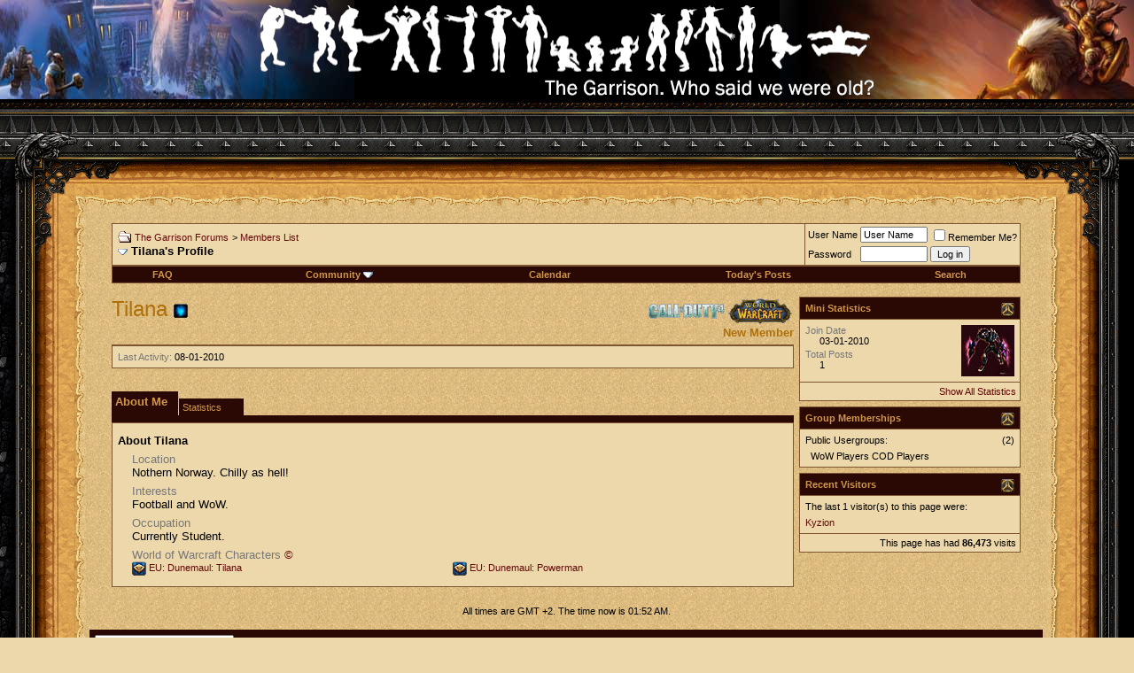

--- FILE ---
content_type: text/html; charset=ISO-8859-1
request_url: http://thegarrison.eu/forum/member.php?s=74a7a9deb29ef3803250caf863ec7d8f&u=955
body_size: 11936
content:
<!DOCTYPE html PUBLIC "-//W3C//DTD XHTML 1.0 Transitional//EN" "http://www.w3.org/TR/xhtml1/DTD/xhtml1-transitional.dtd">
<html xmlns="http://www.w3.org/1999/xhtml" dir="ltr" lang="en">
<head>
<!-- WoWHead Mouseover-Tooltips -->

<script src="http://www.wowhead.com/widgets/power.js" type="text/javascript" defer="defer"></script>

<!-- /WoWHead Mouseover-Tooltips -->

<style type="text/css">
    .q         { color: #ffd100 !important }
    .q0, .q0 a, .gray,      .junk       { color: #9d9d9d !important }
    .q1, .q1 a, .white,     .common     { color: #ffffff !important }
    .q2, .q2 a, .green,     .uncommon   { color: #1eff00 !important }
    .q3, .q3 a, .blue,      .rare       { color: #0070dd !important }
    .q4, .q4 a, .purple,    .epic       { color: #a335ee !important }
    .q5, .q5 a, .orange,    .legendary  { color: #ff8000 !important }
    .q6, .q6 a,	.gold, 		.heirloom	{ color: #e5cc80 !important }
    .q7, .q7 a { color: #ff0000 !important }
    .q8, .q8 a { color: #ffff98 !important }
</style><meta http-equiv="Content-Type" content="text/html; charset=ISO-8859-1" />
<meta name="generator" content="vBulletin 3.8.5" />

<meta name="keywords" content="The Garrison, aggramar, warcraft,wow, world of warcraft, burning crusade, wrath of the lich king, tbc, wotlk" />
<meta name="description" content="The Garrison - A World of Warcraft guild on Aggramar EU" />


<!-- CSS Stylesheet -->
<style type="text/css" id="vbulletin_css">
/**
* vBulletin 3.8.5 CSS
* Style: 'World of Warcraft 3.7.0'; Style ID: 5
*/
body
{
	background: #edd8ab;
	color: #000000;
	font: 10pt verdana, geneva, lucida, 'lucida grande', arial, helvetica, sans-serif;
	margin: 0px;
	padding: 0px;
}
a:link, body_alink
{
	color: #640909;
	text-decoration: none;
}
a:visited, body_avisited
{
	color: #640909;
	text-decoration: none;
}
a:hover, a:active, body_ahover
{
	color: #AF7009;
	text-decoration: underline;
}
.page
{
	color: #AF7009;
}
td, th, p, li
{
	font: 10pt verdana, geneva, lucida, 'lucida grande', arial, helvetica, sans-serif;
}
.tborder
{
	background: #7D5531;
	color: #000000;
}
.tcat
{
	background: #2A0803;
	color: #D0974B;
	font: bold 10pt verdana, geneva, lucida, 'lucida grande', arial, helvetica, sans-serif;
}
.tcat a:link, .tcat_alink
{
	color: #FFB019;
	text-decoration: none;
}
.tcat a:visited, .tcat_avisited
{
	color: #FFB019;
	text-decoration: none;
}
.tcat a:hover, .tcat a:active, .tcat_ahover
{
	color: #D0974B;
	text-decoration: underline;
}
.thead
{
	background: #2A0803;
	color: #D0974B;
	font: bold 11px tahoma, verdana, geneva, lucida, 'lucida grande', arial, helvetica, sans-serif;
}
.thead a:link, .thead_alink
{
	color: #FFB019;
}
.thead a:visited, .thead_avisited
{
	color: #FFB019;
}
.thead a:hover, .thead a:active, .thead_ahover
{
	color: #D0974B;
}
.tfoot
{
	background: #2A0803;
	color: #D0974B;
}
.tfoot a:link, .tfoot_alink
{
	color: #FFB019;
}
.tfoot a:visited, .tfoot_avisited
{
	color: #FFB019;
}
.tfoot a:hover, .tfoot a:active, .tfoot_ahover
{
	color: #D0974B;
}
.alt1, .alt1Active
{
	background: #edd8ab;
	color: #000000;
}
.alt2, .alt2Active
{
	background: #edd8ab;
	color: #000000;
}
.inlinemod
{
	background: #FFFFCC;
	color: #000000;
}
.wysiwyg
{
	background: #F5F5FF;
	color: #000000;
	font: 10pt verdana, geneva, lucida, 'lucida grande', arial, helvetica, sans-serif;
	margin: 5px 10px 10px 10px;
	padding: 0px;
}
.wysiwyg a:link, .wysiwyg_alink
{
	color: #22229C;
}
.wysiwyg a:visited, .wysiwyg_avisited
{
	color: #22229C;
}
.wysiwyg a:hover, .wysiwyg a:active, .wysiwyg_ahover
{
	color: #FF4400;
}
textarea, .bginput
{
	font: 10pt verdana, geneva, lucida, 'lucida grande', arial, helvetica, sans-serif;
}
.bginput option, .bginput optgroup
{
	font-size: 10pt;
	font-family: verdana, geneva, lucida, 'lucida grande', arial, helvetica, sans-serif;
}
.button
{
	font: 11px verdana, geneva, lucida, 'lucida grande', arial, helvetica, sans-serif;
}
select
{
	font: 11px verdana, geneva, lucida, 'lucida grande', arial, helvetica, sans-serif;
}
option, optgroup
{
	font-size: 11px;
	font-family: verdana, geneva, lucida, 'lucida grande', arial, helvetica, sans-serif;
}
.smallfont
{
	color: #000000;
	font: 11px verdana, geneva, lucida, 'lucida grande', arial, helvetica, sans-serif;
}
.time
{
	color: #000000;
}
.navbar
{
	font: 11px verdana, geneva, lucida, 'lucida grande', arial, helvetica, sans-serif;
}
.highlight
{
	color: #FF0000;
	font-weight: bold;
}
.fjsel
{
	background: #660000;
	color: #E0E0F6;
}
.fjdpth0
{
	background: #F7F7F7;
	color: #000000;
}
.panel
{
	background: #edd8ab;
	color: #000000;
	padding: 10px;
	border: 2px outset;
}
.panelsurround
{
	background: #edd8ab;
	color: #000000;
}
legend
{
	color: Darkgreen;
	font: 11px tahoma, verdana, geneva, lucida, 'lucida grande', arial, helvetica, sans-serif;
}
.vbmenu_control
{
	background: #2A0803;
	color: #D0974B;
	font: bold 11px tahoma, verdana, geneva, lucida, 'lucida grande', arial, helvetica, sans-serif;
	padding: 3px 6px 3px 6px;
	white-space: nowrap;
}
.vbmenu_control a:link, .vbmenu_control_alink
{
	color: #D0974B;
	text-decoration: none;
}
.vbmenu_control a:visited, .vbmenu_control_avisited
{
	color: #D0974B;
	text-decoration: none;
}
.vbmenu_control a:hover, .vbmenu_control a:active, .vbmenu_control_ahover
{
	color: #D0974B;
	text-decoration: underline;
}
.vbmenu_popup
{
	background: #2A0803;
	color: #D0974B;
	border: 1px solid #020618;
}
.vbmenu_option
{
	background: #2A0803;
	color: #D0974B;
	font: 11px verdana, geneva, lucida, 'lucida grande', arial, helvetica, sans-serif;
	white-space: nowrap;
	cursor: pointer;
}
.vbmenu_option a:link, .vbmenu_option_alink
{
	color: #D0974B;
	text-decoration: none;
}
.vbmenu_option a:visited, .vbmenu_option_avisited
{
	color: #FFB019;
	text-decoration: none;
}
.vbmenu_option a:hover, .vbmenu_option a:active, .vbmenu_option_ahover
{
	color: #FFB019;
	text-decoration: none;
}
.vbmenu_hilite
{
	background: #2A0803;
	color: #D0974B;
	font: 11px verdana, geneva, lucida, 'lucida grande', arial, helvetica, sans-serif;
	white-space: nowrap;
	cursor: pointer;
}
.vbmenu_hilite a:link, .vbmenu_hilite_alink
{
	color: #D0974B;
	text-decoration: none;
}
.vbmenu_hilite a:visited, .vbmenu_hilite_avisited
{
	color: #FFB019;
	text-decoration: none;
}
.vbmenu_hilite a:hover, .vbmenu_hilite a:active, .vbmenu_hilite_ahover
{
	color: #FFB019;
	text-decoration: none;
}
/* ***** styling for 'big' usernames on postbit etc. ***** */
.bigusername { font-size: 14pt; }

/* ***** small padding on 'thead' elements ***** */
td.thead, th.thead, div.thead { padding: 4px; }

/* ***** basic styles for multi-page nav elements */
.pagenav a { text-decoration: none; }
.pagenav td { padding: 2px 4px 2px 4px; }

/* ***** de-emphasized text */
.shade, a.shade:link, a.shade:visited { color: #777777; text-decoration: none; }
a.shade:active, a.shade:hover { color: #FF4400; text-decoration: underline; }
.tcat .shade, .thead .shade, .tfoot .shade { color: #DDDDDD; }

/* ***** define margin and font-size for elements inside panels ***** */
.fieldset { margin-bottom: 6px; }
.fieldset, .fieldset td, .fieldset p, .fieldset li { font-size: 11px; }
</style>
<link rel="stylesheet" type="text/css" href="clientscript/vbulletin_important.css?v=385" />


<!-- / CSS Stylesheet -->

<script type="text/javascript" src="clientscript/yui/yahoo-dom-event/yahoo-dom-event.js?v=385"></script>
<script type="text/javascript" src="clientscript/yui/connection/connection-min.js?v=385"></script>
<script type="text/javascript">
<!--
var SESSIONURL = "s=ce7bf5eabd4499f425eae0134d93e36b&";
var SECURITYTOKEN = "guest";
var IMGDIR_MISC = "templates/wow/images/misc";
var vb_disable_ajax = parseInt("0", 10);
// -->
</script>

<style title="Default" media="screen" type="text/css">
#center {width:600px; height:112px; position:absolute; top:0px; left:50%; margin:0px auto auto -346px; border:0px; text-align:center;}
#ranking {width:146px; height:88px; position:absolute; top:2%; left:100%; margin:0px auto auto -146px; border:0px; text-align:center;}
</style>


<script type="text/javascript" src="clientscript/vbulletin_global.js?v=385"></script>
<script type="text/javascript" src="clientscript/vbulletin_menu.js?v=385"></script>


	<link rel="alternate" type="application/rss+xml" title="The Garrison Forums RSS Feed" href="external.php?type=RSS2" />
	
<script type="text/javascript" src="/forum/clientscript/wowbbcode_js/ajax-dynamic-content.js" defer="DEFER"></script>
<script type="text/javascript" src="/forum/clientscript/wowbbcode_js/ajax.js" defer="DEFER"></></script>
<script type="text/javascript" src="/forum/clientscript/wowbbcode_js/ajax-tooltip.js" defer="DEFER"></></script>

<style type="text/css">
	/* CSS needed for the script */

	#ajax_tooltipObj
	{
		z-index:1000000;
		text-align:left;
	}
	#ajax_tooltipObj div
	{
		position:relative;
	}

	/* If you don't want the arrow - Just set the width of this div to 1 or
	something like that and drop the background selectors from the CSS below */

	#ajax_tooltipObj .ajax_tooltip_arrow
	{
		/* Left div for the small arrow */
		background-image: 
url('/forum/clientscript/wowbbcode_js/arrow.gif');
		width: 20px;
		position: absolute;
		left: 0px;
		top: 0px;
		background-repeat: no-repeat;
		background-position: center left;
		z-index: 1000005;
		opacity: 0.95;
		filter: alpha(opacity=75);
		-khtml-opacity: 0.95;
		-moz-opacity: 0.95;
		height: 60px;
		color: White;
	}

	#ajax_tooltipObj .ajax_tooltip_content
	{
		border:2px solid #DDDDDD;	/* Border width */
		color: FFFFFF;
		left:18px;					/* Same as border thickness */
		top:0px;
		position:absolute;
		color: White;
		width:340px;				/* Width of tooltip content */
		/* height:200px; */			/* Height of tooltip content */
		background-color:#000011;	/* Background color */
		padding:5px;				/* Space between border and content */
		/* overflow:auto; */		/* Hide overflow content */
		opacity:0.95;
		filter:alpha(opacity=95);
		-khtml-opacity: 0.95;
		-moz-opacity: 0.95;
		-moz-border-radius:6px
		z-index:1000001;
	}
</style>



<style type="text/css" id="memberinfo_css">
<!--
#content_container {
	width:100%;
	float:left;
	margin-right:-256px;
}
#content {
	margin-right:256px;
}
#sidebar_container {
	width:250px;
	float:right;
}

.list_no_decoration {
	list-style-type:none;
	margin:0px;
	padding:0px;
}

div.fixed_width_avatar {
	text-align:center;
	width:60px;
}

/**
* Memberinfo Small
*/
li.memberinfo_small {
	margin-top:6px;
}
li.memberinfo_small div.fixed_width_avatar {
	margin-right:6px;
}
li.memberinfo_small div.info_bar, #friends li.memberinfo_small div.info_bar {
	border-width:1px 0px 0px 0px;
	margin-bottom:6px;
}
li.memberinfo_small div.info_bar ul {
	padding:6px;
}
li.memberinfo_small ul.friend_im_list li {
	display:inline;
	margin-right:3px;
}
li.memberinfo_small ul.friend_im_list img {
	vertical-align:middle;
}

/**
* Memberinfo Tiny
*/
li.memberinfo_tiny {
	height:105px;
	width:75px;
	overflow:hidden;
	float:left;
	text-align:center;
	margin:1px;
}

/**
* Tabs and Blocks
*/
.content_block {
	margin-bottom:6px;
	padding:1px;
}
.content_block .block_row {
	padding:6px;
	margin:1px 0px 0px 0px;
}
.content_block .block_title {
	padding:6px;
	margin:0px 0px 0px 0px;
}
/*.content_block h4.thead, .content_block .block_title {
	padding:4px;
	margin:1px 0px 0px 0px;
}*/
.content_block .block_footer {
	text-align:right;
	padding:4px;
	margin:1px 0px 0px 0px;
}
a.collapse_gadget {
	float:right;
}

/**
* Popup Menus Built With List Markup
*/
ul.vbmenu_popup li {
	padding:4px;
	margin:0px 1px 1px 1px;
	white-space:nowrap;
}
ul.vbmenu_popup li.first {
	margin:1px;
}
ul.vbmenu_popup li.notext {
	font-size:1px;
}

/**
* Override Menu CSS for 'Send Message' Menu
*/
#minicontact_menu li.vbmenu_option, #minicontact_menu li.vbmenu_hilite {
	padding:0px;
	padding-right:4px;
}
#minicontact_menu li.vbmenu_option img, #minicontact_menu li.vbmenu_hilite img {
	padding:4px;
}

/**
* Profile Field List Title / Value Pairs
*/
dl.profilefield_list dd {
	margin-bottom:3px;
	margin-left:16px;
}

/**
* Sidebar profile field blocks
*/
#sidebar_container dl.profilefield_list {
	font-size:11px;
}

/**
* Top Panel
*/
#main_userinfo {
	margin-bottom:20px;
}
#main_userinfo #profilepic_cell {
	 border-bottom-width:0px;
	 padding:4px;
}
#main_userinfo .profilepic_adjacent {
	padding-left:6px;
}
#main_userinfo h1 {
	font-size:18pt;
	font-weight:normal;
	margin:0px;
}
#main_userinfo h2 {
	font-size:10pt;
	font-weight:normal;
	margin:0px;
}
#reputation_rank {
	float:right;
}
#reputation {
	margin-bottom:6px;
	text-align:right;
}
#rank {
	margin-bottom:6px;
	text-align:right;
}
#send_message_cell {
	padding-bottom:6px;
	text-align:right;
}
#link_bar ul {
	padding:4px;
}
#link_bar li.thead {
	float:left;
	margin-right:10px;
	white-space:nowrap;
	font-weight:normal;
	background:transparent;
}
#link_bar a {
	text-decoration:none;
}
#link_bar a:hover {
	text-decoration:underline;
}
#activity_info {
	border-top-width:0px;
}
#activity_info div.alt2 {
	padding:4px;
}
#link_bar #usercss_switch_link {
	float:right;
	margin-left:3px;
	margin-right:0px;
}

/**
* Visitor Messaging Tab
*/

#qc_error_div {
	text-align:left;
	margin-bottom:6px;
}
#qc_error_header {
	font-weight:bold;
}
#qc_error_okay {
	text-align:right;
}

#message_form {
	display:block;
	margin:0px;
}
#message_form textarea {
	width:98%;
	height:50px;
}
#message_form div.messagetext {
	text-align:left;
}
#message_form div.allowed_bbcode {
	float:left;
}
#message_form div.submit_button {
	text-align:right;
}

#visitor_messaging #inlinemodsel {
	float:right;
}

#visitor_messaging #view_my_conversation_link {
	float:right;
	text-decoration:none;
}

#visitor_message_inlinemod_form {
	margin:0px;
	display:block;
}

#message_list {
	border:none;
}
#message_list li {
	margin-bottom:6px;
}
#message_list div.fixed_width_avatar {
	margin-right:6px;
	float:left;
}
#message_list div.visitor_message_avatar_margin {
	margin-left:66px;
}
#message_list div.info_bar {
	border-width:1px 0px 0px 0px;
	margin-bottom:6px;
}
#message_list div.info_bar div.alt2 {
	padding:6px;
}
#message_list div.info_bar a.username {
	/*font-weight:bold;*/
}
#message_list .visitor_message_date {
	float:right;
}
#message_list .group_message_date {
	float:right;
}
#message_list .inlinemod_checkbox {
	float:right;
}
#message_list div.visitor_message_body {
	overflow:auto;
}
#message_list ul.controls {
	margin-top:6px;
	text-align:right;
}
#message_list ul.controls li {
	display:inline;
	margin-left:6px;
}
#message_list ul.controls a:link, #message_list ul.controls a:visited {
	text-decoration:none;
}
#message_list .deletedmessage{
	float: left
}

/**
* About Me Tab
*/
#aboutme li.profilefield_category {
	font-weight:bold;
	margin-top:6px;
}
#aboutme dl.profilefield_list {
	font-weight:normal;
	margin:6px 16px 0px 16px;
}
#aboutme dl.profilefield_list dd {
	margin-bottom:6px;
	margin-left:0px;
}
#aboutme #signature {
	width:100%;
	overflow:auto;
}
#aboutme #simple_aboutme_link {
	text-align: right;
	display: block;
}

/**
* About Me Tab (Alternative)
*/
#aboutme2 dl.profilefield_list dd {
	margin-bottom:6px;
	margin-left:0px;
}

/**
* Statistics Tab
*/
#stats fieldset.statistics_group {
	margin-top:6px;
}
#stats fieldset.statistics_group ul {
	padding:6px;
}
#stats fieldset.statistics_group ul li {
	margin-bottom:3px;
}

/**
* Statistics Tab (Alternative)
*/
#statistics2 ul.statistics_group li {
	margin-bottom:3px;
}

/**
* Friends Tab
*/
#friends a.edit_friends_link {
	float:right;
}
#friends_mini a.edit_friends_link {
	float:right;
	margin-left:10px;
}

/**
* Infractions Tab
*/
div#infractions.content_block {
	padding:0px;
}

/**
* Contact Info Tab
*/
#contactinfo fieldset {
	margin-bottom:6px;
}
#contactinfo div.fieldset_padding {
	padding:6px;
}
#contactinfo #messaging_list li {
	margin-bottom:3px;
	margin-right:16px;
	float:left;
	white-space:nowrap;
}
#contactinfo #instant_messaging_list li {
	margin-top:6px;
	margin-right:6px;
	position:relative;
}
#contactinfo #instant_messaging_list .im_img_link {
	vertical-align: middle;
}
#contactinfo #instant_messaging_list .im_txt_link {
	position:absolute;
	left:75px;
}
#contactinfo #additional_contact_details dd {
	margin-left:0px;
	margin-bottom:6px;
}

/**
* Albums Block
*/
#albums_mini_list li {
	text-align:center;
	margin-bottom:6px;
}

/**
* Mini Friends Block
*/

#friends_mini_list a.username {
	display:block;
	margin-top:3px;
}
#friends_mini div.friends_counter {
	padding-bottom:6px;
}

/**
* Groups Block
*/
span.group_count {
	float:right;
}
ul.group_list {
	margin:6px 0px 0px 6px;
}
ul.group_list li {
	display:inline;
	margin-right:3px;
}
#public_usergroup_list a:link, #public_usergroup_list a:visited {
	text-decoration:none;
}

/**
* Traffic Block
*/
ol.last_visitors_list {
	margin:0px;
	margin-top:6px;
}
ol.last_visitors_list li {
	display:inline;
	margin-right:3px;
}


-->
</style>
<style type="text/css" id="vbulletin_tabctrl_css">
@import url("clientscript/vbulletin_tabctrl.css?v=385");

</style>

<script type="text/javascript" src="clientscript/vbulletin_tabctrl.js?v=385"></script>
<script type="text/javascript" src="clientscript/vbulletin_quick_edit_generic.js?v=385"></script>
<script type="text/javascript" src="clientscript/vbulletin_quick_edit_visitormessage.js?v=385"></script>

<title>The Garrison Forums - View Profile: Tilana</title>


<script type="text/javascript">
<!--
vbphrase['server_failed_respond_try_again'] = "The server failed to respond in time. Please try again.";
vbphrase['edit_value'] = "Edit Value";


-->
</script>

</head>
<body>

<!-- Start vBGuides Season -->

<!-- End vBGuides Season -->

<div id="center"><img src="templates/wow/layout/Logo-no-edge.gif" border="0" alt="" title="" width="692" height="112"></div>

<table border="0" cellspacing="0" cellpadding="0" width="100%" height="100%">
<!-- HEADER -->
<tr>
	<td width="100%" height="112" colspan="3" style="background:#000000">
		<table border="0" cellspacing="0" cellpadding="0" width="100%" height="116" >

		<tr>

<!-- <td align="center" valign="top" colspan="2"></td>
-->

<td align="left" valign="top" width="50%"><img src="templates/wow/layout/hleft.jpg" width="400" height="112" border="0" alt="" title=""></td>
		    <td align="right" valign="top" width="50%"><img src="templates/wow/layout/hright.jpg" width="400" height="112" border="0" alt="" title=""></td>

</tr>
		</table>
	</td>		
</tr>
<!-- /HEADER -->
<tr>
	<td width="100%" height="104" colspan="3" style="background:url('templates/wow/layout/tbar.gif');background-repeat:repeat-x;">
		<table border="0" cellspacing="0" cellpadding="0" width="100%" height="104">
		<tr><td align="left" valign="top" width="50%"><img src="templates/wow/layout/gleft.gif" width="150" height="104" border="0" alt="" title=""></td>
		    <td align="right" valign="top" width="50%"><img src="templates/wow/layout/gright.gif" width="150" height="104" border="0" alt="" title=""></td></tr>
		</table>
	</td>
</tr>
<tr>
	<td align="left" valign="top" width="84" height="99%" style="background:url('templates/wow/layout/bleft.gif');background-repeat:repeat-y;"><img src="templates/wow/layout/blefttop.gif" width="84" height="75" border="0" alt="" title=""></td>
	<td align="left" valign="top" width="100%" rowspan="2">
		<table border="0" cellspacing="0" cellpadding="0" width="100%" height="100%">
			<tr>
				<td align="left" valign="top" width="12" height="12"><img src="templates/wow/layout/parchborder-top-left.gif" width="12" height="12" border="0" alt="" title=""></td>
				<td align="left" valign="top" width="100%" height="12" style="background:url('templates/wow/layout/parchborder-top.gif');background-repeat:repeat-x;"><img src="templates/wow/layout/parchborder-top.gif" width="98" height="12" border="0" alt="" title=""></td>
				<td><img src="templates/wow/layout/parchborder-top-right.gif" width="14" height="12" border="0" alt="" title=""></td>
			</tr>
			<tr>
				<td align="left" valign="top" width="12" style="background:url('templates/wow/layout/parchborder-left.gif');background-repeat:repeat-y;"><img src="templates/wow/layout/spacer.gif" width="12" height="1" border="0" alt="" title=""></td>
				<td align="left" valign="top" style="padding:5px;background:url('templates/wow/layout/background.gif');">
				<!-- CONTENT --><!-- /PAGEHEADER -->
<!-- /logo -->

<!-- content table -->
<!-- open content container -->

<div align="center">
	<div class="page" style="width:100%; text-align:left">
		<div style="padding:0px 25px 0px 25px" align="left">







<br />

<!-- breadcrumb, login, pm info -->
<table class="tborder" cellpadding="6" cellspacing="1" border="0" width="100%" align="center">
<tr>
	<td class="alt1" width="100%">
		
			<table cellpadding="0" cellspacing="0" border="0">
			<tr valign="bottom">
				<td><a href="#" onclick="history.back(1); return false;"><img src="templates/wow/images/misc/navbits_start.gif" alt="Go Back" border="0" /></a></td>
				<td>&nbsp;</td>
				<td width="100%"><span class="navbar"><a href="index.php?s=ce7bf5eabd4499f425eae0134d93e36b" accesskey="1">The Garrison Forums</a></span> 
	<span class="navbar">&gt; <a href="memberlist.php?s=ce7bf5eabd4499f425eae0134d93e36b">Members List</a></span>

</td>
			</tr>
			<tr>
				<td class="navbar" style="font-size:10pt; padding-top:1px" colspan="3"><a href="/forum/member.php?s=74a7a9deb29ef3803250caf863ec7d8f&amp;u=955"><img class="inlineimg" src="templates/wow/images/misc/navbits_finallink_ltr.gif" alt="Reload this Page" border="0" /></a> <strong>
	Tilana's Profile

</strong></td>
			</tr>
			</table>
		
	</td>

	<td class="alt2" nowrap="nowrap" style="padding:0px">
		<!-- login form -->
		<form action="login.php?do=login" method="post" onsubmit="md5hash(vb_login_password, vb_login_md5password, vb_login_md5password_utf, 0)">
		<script type="text/javascript" src="clientscript/vbulletin_md5.js?v=385"></script>
		<table cellpadding="0" cellspacing="3" border="0">
		<tr>
			<td class="smallfont" style="white-space: nowrap;"><label for="navbar_username">User Name</label></td>
			<td><input type="text" class="bginput" style="font-size: 11px" name="vb_login_username" id="navbar_username" size="10" accesskey="u" tabindex="101" value="User Name" onfocus="if (this.value == 'User Name') this.value = '';" /></td>
			<td class="smallfont" nowrap="nowrap"><label for="cb_cookieuser_navbar"><input type="checkbox" name="cookieuser" value="1" tabindex="103" id="cb_cookieuser_navbar" accesskey="c" />Remember Me?</label></td>
		</tr>
		<tr>
			<td class="smallfont"><label for="navbar_password">Password</label></td>
			<td><input type="password" class="bginput" style="font-size: 11px" name="vb_login_password" id="navbar_password" size="10" tabindex="102" /></td>
			<td><input type="submit" class="button" value="Log in" tabindex="104" title="Enter your username and password in the boxes provided to login, or click the 'register' button to create a profile for yourself." accesskey="s" /></td>
		</tr>
		</table>
		<input type="hidden" name="s" value="ce7bf5eabd4499f425eae0134d93e36b" />
		<input type="hidden" name="securitytoken" value="guest" />
		<input type="hidden" name="do" value="login" />
		<input type="hidden" name="vb_login_md5password" />
		<input type="hidden" name="vb_login_md5password_utf" />
		</form>
		<!-- / login form -->
	</td>

</tr>
</table>
<!-- / breadcrumb, login, pm info -->

<!-- nav buttons bar -->
<div class="tborder" style="padding:1px; border-top-width:0px">
	<table cellpadding="0" cellspacing="0" border="0" width="100%" align="center">
	<tr align="center">
		
		
		
		<td class="vbmenu_control"><a rel="help" href="faq.php?s=ce7bf5eabd4499f425eae0134d93e36b" accesskey="5">FAQ</a></td>
		
			<td class="vbmenu_control"><a id="community" href="/forum/member.php?u=955&amp;nojs=1#community" rel="nofollow" accesskey="6">Community</a> <script type="text/javascript"> vbmenu_register("community"); </script></td>
		
		<td class="vbmenu_control"><a href="calendar.php?s=ce7bf5eabd4499f425eae0134d93e36b">Calendar</a></td>
		
			
				
				<td class="vbmenu_control"><a href="search.php?s=ce7bf5eabd4499f425eae0134d93e36b&amp;do=getdaily" accesskey="2">Today's Posts</a></td>
				
				<td class="vbmenu_control"><a id="navbar_search" href="search.php?s=ce7bf5eabd4499f425eae0134d93e36b" accesskey="4" rel="nofollow">Search</a> </td>
			
			
		
		
		
		</tr>
	</table>
</div>
<!-- / nav buttons bar -->

<br />






<!-- NAVBAR POPUP MENUS -->

	
	<!-- community link menu -->
	<div class="vbmenu_popup" id="community_menu" style="display:none;margin-top:3px" align="left">
		<table cellpadding="4" cellspacing="1" border="0">
		<tr><td class="thead">Community Links</td></tr>
		
		
		
					<tr><td class="vbmenu_option"><a href="album.php?s=ce7bf5eabd4499f425eae0134d93e36b">Pictures &amp; Albums </a></td></tr>
		
		
		
			<tr><td class="vbmenu_option"><a href="memberlist.php?s=ce7bf5eabd4499f425eae0134d93e36b">Members List</a></td></tr>
		
		
		</table>
	</div>
	<!-- / community link menu -->
	
	
	
	<!-- header quick search form -->
	<div class="vbmenu_popup" id="navbar_search_menu" style="display:none;margin-top:3px" align="left">
		<table cellpadding="4" cellspacing="1" border="0">
		<tr>
			<td class="thead">Search Forums</td>
		</tr>
		<tr>
			<td class="vbmenu_option" title="nohilite">
				<form action="search.php?do=process" method="post">

					<input type="hidden" name="do" value="process" />
					<input type="hidden" name="quicksearch" value="1" />
					<input type="hidden" name="childforums" value="1" />
					<input type="hidden" name="exactname" value="1" />
					<input type="hidden" name="s" value="ce7bf5eabd4499f425eae0134d93e36b" />
					<input type="hidden" name="securitytoken" value="guest" />
					<div><input type="text" class="bginput" name="query" size="25" tabindex="1001" /><input type="submit" class="button" value="Go" tabindex="1004" /></div>
					<div style="margin-top:6px">
						<label for="rb_nb_sp0"><input type="radio" name="showposts" value="0" id="rb_nb_sp0" tabindex="1002" checked="checked" />Show Threads</label>
						&nbsp;
						<label for="rb_nb_sp1"><input type="radio" name="showposts" value="1" id="rb_nb_sp1" tabindex="1003" />Show Posts</label>
					</div>
				</form>
			</td>
		</tr>
		
		<tr>
			<td class="vbmenu_option"><a href="tags.php?s=ce7bf5eabd4499f425eae0134d93e36b" rel="nofollow">Tag Search</a></td>
		</tr>
		
		<tr>
			<td class="vbmenu_option"><a href="search.php?s=ce7bf5eabd4499f425eae0134d93e36b" accesskey="4" rel="nofollow">Advanced Search</a></td>
		</tr>
		
		</table>
	</div>
	<!-- / header quick search form -->
	
	
	
<!-- / NAVBAR POPUP MENUS -->

<!-- PAGENAV POPUP -->
	<div class="vbmenu_popup" id="pagenav_menu" style="display:none">
		<table cellpadding="4" cellspacing="1" border="0">
		<tr>
			<td class="thead" nowrap="nowrap">Go to Page...</td>
		</tr>
		<tr>
			<td class="vbmenu_option" title="nohilite">
			<form action="index.php" method="get" onsubmit="return this.gotopage()" id="pagenav_form">
				<input type="text" class="bginput" id="pagenav_itxt" style="font-size:11px" size="4" />
				<input type="button" class="button" id="pagenav_ibtn" value="Go" />
			</form>
			</td>
		</tr>
		</table>
	</div>
<!-- / PAGENAV POPUP -->







<!-- begin user css -->
<div id="usercss" class="floatcontainer">

<div id="content_container">
	<div id="content">

		<div id="main_userinfo" class="floatcontainer">
			<table cellpadding="0" cellspacing="0" border="0" width="100%">
			<tr>
				
				<td valign="top" width="100%" id="username_box">
					
						<div id="reputation_rank">
							
							
								<div id="rank"><img src="images/cod.jpg" alt="" border="" /><img src="images/warcraft.jpg" alt="" border="" /><br /><b>New Member</b></div>
							
						</div>
					
					<h1>Tilana <img class="inlineimg" src="templates/wow/images/statusicon/user_offline.gif" alt="Tilana is offline" border="0" />

</h1>
					
				</td>
			</tr>
			</table>

			<!-- link bar -->
			<div class="tborder content_block" id="link_bar">
			

				<!-- current activity -->
				
					<div class="alt2 smallfont block_row" id="activity_info">
						
							<div id="last_online">
								<span class="shade">Last Activity:</span> 08-01-2010
							</div>
						
						
					</div>
				
				<!-- / current activity -->

			</div>
			<!-- / link bar -->

			<!-- user list menu -->
			<ul id="userlists_menu" class="vbmenu_popup list_no_decoration" style="display: none">
				<li class="thead first">User Lists</li>
				
				
				
				
				
				
			</ul>

			
	</div>

	<div id="profile_tabs">
		
		
		<!-- aboutme -->
<div id="aboutme" class="tborder content_block">
	<h4 class="thead block_title">
		<a href="#top" class="collapse_gadget" onclick="return toggle_collapse('aboutme')"><img id="collapseimg_aboutme" src="templates/wow/images/buttons/collapse_generic.gif" alt="" border="0" /></a>
		<a name="aboutme"></a>
		<span class="block_name">About Me</span>
	</h4>
	<div class="block_content" id="collapseobj_aboutme" style=""><div class="alt1 block_row">


<ul class="list_no_decoration">
	
	<li class="profilefield_category">About Tilana
		
		<dl class="list_no_decoration profilefield_list">
			
	<dt class="shade">Location</dt>
	<dd>Nothern Norway. Chilly as hell!</dd>

	<dt class="shade">Interests</dt>
	<dd>Football and WoW.</dd>

	<dt class="shade">Occupation</dt>
	<dd>Currently Student.</dd>

	<dt class="shade">World of Warcraft Characters <a href="http://www.gryphonllc.com" taget="_blank" title="gWoWChar, Copyright &copy; 2006 - 2025, Ryan Snook" style="text-decoration: none;">&copy;</a></dt>
	<dd><ul style="list-style-type:none; margin:0px; padding:0px; width:50%; float:left"><li><div class="smallfont"><img class="inlineimg" style="width:16px; height:16px; border:0px;" src="templates/wow/images/misc/gwowchar/icon-alliance.gif" alt="Alliance" /> <a href="http://eu.battle.net/wow/en/character/Dunemaul/Tilana/simple
" target="_blank">EU: Dunemaul: Tilana</a></div>
</ul><ul style="list-style-type:none; margin:0px; padding:0px; width:50%; float:left"><li><div class="smallfont"><img class="inlineimg" style="width:16px; height:16px; border:0px;" src="templates/wow/images/misc/gwowchar/icon-alliance.gif" alt="Alliance" /> <a href="http://eu.battle.net/wow/en/character/Dunemaul/Powerman/simple
" target="_blank">EU: Dunemaul: Powerman</a></div>
</ul><div style="clear:both;"></div></dd>

		</dl>
	</li>

	
</ul>
</div></div>
</div>
<!-- / aboutme -->
		<!-- stats -->
<div id="stats" class="tborder content_block">
	<h4 class="thead block_title">
		<a href="#top" class="collapse_gadget" onclick="return toggle_collapse('stats')"><img id="collapseimg_stats" src="templates/wow/images/buttons/collapse_generic.gif" alt="" border="0" /></a>
		<a name="stats"></a>
		<span class="block_name">Statistics</span>
	</h4>
	<div class="block_content" id="collapseobj_stats" style=""><div class="alt1 block_row">
	

	<fieldset class="statistics_group">
		<legend>Total Posts</legend>
		<ul class="list_no_decoration">
			<li><span class="shade">Total Posts:</span> 1</li>
			<li><span class="shade">Posts Per Day:</span> 0.00</li>
			
			<li><a href="search.php?s=ce7bf5eabd4499f425eae0134d93e36b&amp;do=finduser&amp;u=955" rel="nofollow">Find all posts by Tilana</a></li>
			<li><a href="search.php?s=ce7bf5eabd4499f425eae0134d93e36b&amp;do=finduser&amp;u=955&amp;starteronly=1" rel="nofollow">Find all threads started by Tilana</a></li>
		</ul>
	</fieldset>

	
	

	

	

	<fieldset class="statistics_group">
		<legend>General Information</legend>
		<ul class="list_no_decoration">
			
				<li><span class="shade">Last Activity:</span> 08-01-2010 </li>
			
			
			<li><span class="shade">Join Date:</span> 03-01-2010</li>
			
			
		</ul>
	</fieldset>

	
</div></div>
</div>
<!-- / stats -->
		
		
		
		
	</div>

	<script type="text/javascript">
	<!--
	vBulletin.register_control("vB_TabCtrl", "profile_tabs", "", "&raquo;", "profile.php?u=2&do=loadtab&tabid={1:tabid}");
	//-->
	</script>

</div>
</div>

<div id="sidebar_container">
	<!-- sidebar -->
	
	<!-- stats_mini -->
<div id="stats_mini" class="tborder content_block">
	<h4 class="thead block_title">
		<a href="#top" class="collapse_gadget" onclick="return toggle_collapse('stats_mini')"><img id="collapseimg_stats_mini" src="templates/wow/images/buttons/collapse_generic.gif" alt="" border="0" /></a>
		<a name="stats_mini"></a>
		<span class="block_name">Mini Statistics</span>
	</h4>
	<div class="block_content" id="collapseobj_stats_mini" style=""><div class="alt1 block_row">
	<table cellpadding="0" cellspacing="0" border="0">
	<tr valign="top">
		<td width="100%">
			<dl class="smallfont list_no_decoration profilefield_list">
				
				<dt class="shade">Join Date</dt>
				<dd>03-01-2010</dd>
				<dt class="shade">Total Posts</dt>
				<dd>1</dd>
				
			</dl>
		</td>
		
		<td><img src="image.php?s=ce7bf5eabd4499f425eae0134d93e36b&amp;u=955&amp;dateline=1262669735&amp;type=thumb" alt="Tilana's Avatar"  width="60" height="58" class="alt2" id="user_avatar" /></td>
		
	</tr>
	</table>
</div>
<div class="alt2 smallfont block_row block_footer"><a href="#stats" onclick="return vB_TabCtrls['profile_tabs'].switch_tab('stats')">Show All Statistics</a></div></div>
</div>
<!-- / stats_mini -->
	
	
	
	
	<!-- groups -->
<div id="groups" class="tborder content_block">
	<h4 class="thead block_title">
		<a href="#top" class="collapse_gadget" onclick="return toggle_collapse('groups')"><img id="collapseimg_groups" src="templates/wow/images/buttons/collapse_generic.gif" alt="" border="0" /></a>
		<a name="groups"></a>
		<span class="block_name">Group Memberships</span>
	</h4>
	<div class="block_content" id="collapseobj_groups" style="">
	<div class="alt1 smallfont block_row">
		<span class="group_count">(2)</span> Public Usergroups:
		<ul class="list_no_decoration group_list" id="public_usergroup_list">
			<li class="smallfont">WoW Players</li><li class="smallfont">COD Players</li>
		</ul>
	</div>



</div>
</div>
<!-- / groups -->
	<!-- visitors -->
<div id="visitors" class="tborder content_block">
	<h4 class="thead block_title">
		<a href="#top" class="collapse_gadget" onclick="return toggle_collapse('visitors')"><img id="collapseimg_visitors" src="templates/wow/images/buttons/collapse_generic.gif" alt="" border="0" /></a>
		<a name="visitors"></a>
		<span class="block_name">Recent Visitors</span>
	</h4>
	<div class="block_content" id="collapseobj_visitors" style="">
<div class="alt1 smallfont block_row">
	The last 1 visitor(s) to this page were:

	<ol class="list_no_decoration last_visitors_list">
		<li class="smallfont"><a href="member.php?s=ce7bf5eabd4499f425eae0134d93e36b&amp;u=13">Kyzion</a> </li>
	</ol>
</div>

<div class="alt2 smallfont block_row block_footer">
	This page has had <strong>86,473</strong> visits
</div></div>
</div>
<!-- / visitors -->
	
	<!-- / sidebar -->
</div>

<!-- end usercss -->
</div>



<br />
<div class="smallfont" align="center">All times are GMT +2. The time now is <span class="time">01:52 AM</span>.</div>
<br />


		</div>
	</div>
</div>

<!-- / close content container -->
<!-- /content area table -->

<form action="index.php" method="get">

<table cellpadding="6" cellspacing="0" border="0" width="100%" class="page" align="center">
<tr>
	
		<td class="tfoot">
			<select name="styleid" onchange="switch_id(this, 'style')">
				<optgroup label="Quick Style Chooser">
					<option value="3" class="" >-- 142.8% work related</option>
<option value="7" class="" >-- Mobile</option>
<option value="6" class="" >-- Wrath of the Lich King</option>
<option value="8" class="" >-- Cataclysm</option>
<option value="5" class="" selected="selected">-- World of Warcraft 3.7.0</option>

				</optgroup>
			</select>
		</td>
	
	
	<td class="tfoot" align="right" width="100%">
		<div class="smallfont">
			<strong>
				
				<a href="http://www.thegarrison.eu">The Garrison</a> -
				
				
				<a href="archive/index.php">Archive</a> -
				
				
				<a href="#top" onclick="self.scrollTo(0, 0); return false;">Top</a>
			</strong>
		</div>
	</td>
</tr>
</table>

<br />

<div align="center">
	<div class="smallfont" align="center">
	</div>

	<div class="smallfont" align="center">
	<!-- Do not remove <img src="http://thegarrison.eu/forum/cron.php?s=ce7bf5eabd4499f425eae0134d93e36b&amp;rand=1762300367" alt="" width="1" height="1" border="0" /> or your scheduled tasks will cease to function -->
	<img src="http://thegarrison.eu/forum/cron.php?s=ce7bf5eabd4499f425eae0134d93e36b&amp;rand=1762300367" alt="" width="1" height="1" border="0" />
	<!-- Do not remove <img src="http://thegarrison.eu/forum/cron.php?s=ce7bf5eabd4499f425eae0134d93e36b&amp;rand=1762300367" alt="" width="1" height="1" border="0" /> or your scheduled tasks will cease to function -->

	(c) 2006-2010 The Garrison<script type="text/javascript">
var gaJsHost = (("https:" == document.location.protocol) ? "https://ssl." : "http://www.");
document.write(unescape("%3Cscript src='" + gaJsHost + "google-analytics.com/ga.js' type='text/javascript'%3E%3C/script%3E"));
</script>
<script type="text/javascript">
var pageTracker = _gat._getTracker("UA-2510749-1");
pageTracker._initData();
pageTracker._trackPageview();
</script>
	</div>
</div>

</form>




<script type="text/javascript">
<!--
	// Main vBulletin Javascript Initialization
	vBulletin_init();
//-->
</script>



<!-- PAGEFOOTER --><!-- /CONTENT -->
                </td>
                <td align="left" valign="top" width="14" style="background:url('templates/wow/layout/parchborder-right.gif');background-repeat:repeat-y;"><img src="templates/wow/layout/spacer.gif" width="14" height="1" border="0" alt="" title=""></td>
            </tr>
            <tr>
                <td align="left" valign="top" width="12" height="12"><img src="templates/wow/layout/parchborder-bot-left.gif" width="12" height="12" border="0" alt="" title=""></td>
                <td align="left" valign="top" width="100%" height="12" style="background:url('templates/wow/layout/parchborder-bot.gif');background-repeat:repeat-x;"><img src="templates/wow/layout/parchborder-bot.gif" width="98" height="12" border="0" alt="" title=""></td>
                <td><img src="templates/wow/layout/parchborder-bot-right.gif" width="14" height="12" border="0" alt="" title=""></td>
            </tr>
        </table>
    </td>
    <td align="left" valign="top" width="84" height="1%" style="background:url('templates/wow/layout/bright.gif');background-repeat:repeat-y;"><img src="templates/wow/layout/brighttop.gif" width="84" height="75" border="0" alt="" title=""></td>
</tr>
<tr>
    <td align="left" valign="bottom" width="84" height="99%" style="background:url('templates/wow/layout/bleft.gif');background-repeat:repeat-y;"><img src="templates/wow/layout/bleftbott.gif" width="84" height="14" border="0" alt="" title=""></td>
    <td align="left" valign="bottom" width="84" height="1%" style="background:url('templates/wow/layout/bright.gif');background-repeat:repeat-y;"><img src="templates/wow/layout/brightbott.gif" width="84" height="14" border="0" alt="" title=""></td>
</tr>
<tr>
    <td width="100%" height="48" colspan="3" style="background:url('templates/wow/layout/bbar1.gif');background-repeat:repeat-x;">
        <table border="0" cellspacing="0" cellpadding="0" width="100%" height="48">
        <tr><td align="left" valign="top" width="10%"><img src="templates/wow/layout/bleftbottom.gif" width="150" height="48" border="0" alt="" title=""></td>
            <td align="center" valign="bottom" width="80%">
                <span style="font-family:arial;font-size:7pt;color:#D7CEA4;">
                    <!-- COPYRIGHT -->
    <!-- Do not remove this copyright notice -->
    Powered by vBulletin&reg; Version 3.8.5<br />Copyright &copy;2000 - 2025, Jelsoft Enterprises Ltd.
    <!-- Do not remove this copyright notice -->
                    <!-- /COPYRIGHT -->
                </span><br /><img src="templates/wow/layout/spacer.gif" width="1" height="10" border="0" alt="" title=""><br />
            </td>
            <td align="right" valign="top" width="10%"><img src="templates/wow/layout/brightbottom.gif" width="150" height="48" border="0" alt="" title=""></td></tr>
        </table>
    </td>
</tr>
<tr>
    <td width="100%" height="17" colspan="3" style="background:url('templates/wow/layout/bbar2.gif');background-repeat:repeat-x;"><img src="templates/wow/layout/spacer.gif" width="1" height="1" border="0" alt="" title=""></td>
</tr>
<tr>
    <td width="100%" colspan="3" style="padding:4px;background:#000000">
        <center><span style="font-family:arial;font-size:7pt;color:#D7CEA4;">World of Warcraft™ and Blizzard Entertainment® are all trademarks or registered trademarks of Blizzard Entertainment in the United States and/or other countries.<br /> These terms and all related materials, logos, and images are copyright © Blizzard Entertainment. This site is in no way associated with Blizzard Entertainment®.</span></center>
    </td>
</tr>
</table>
<!-- /PAGEFOOTER -->


</body>
</html>